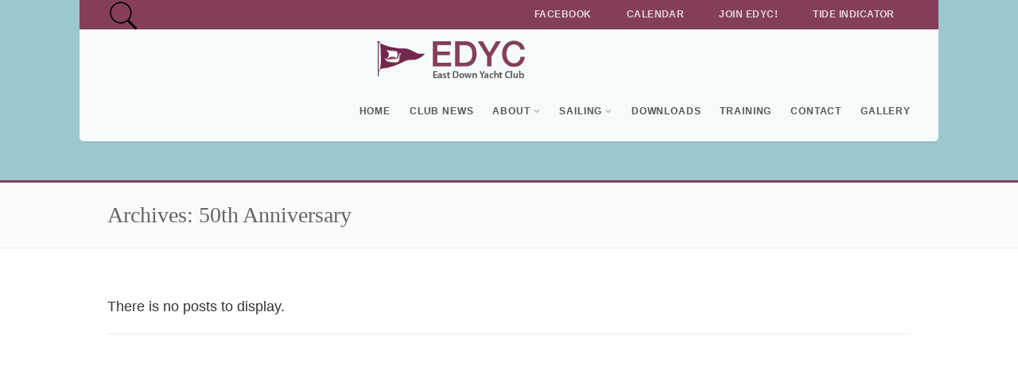

--- FILE ---
content_type: text/html; charset=UTF-8
request_url: https://edyc.co.uk/dvgallerytaxonomy/50th-anniversary/
body_size: 12433
content:
<!DOCTYPE html>
<!--// OPEN HTML //-->
<html lang="en-US" class="no-js">
    <head>
		<link rel="stylesheet" href="https://use.fontawesome.com/releases/v5.3.1/css/all.css" integrity="sha384-mzrmE5qonljUremFsqc01SB46JvROS7bZs3IO2EmfFsd15uHvIt+Y8vEf7N7fWAU" crossorigin="anonymous">


                <!--// SITE TITLE //-->
        <title>
            50th Anniversary Archives - East Down Yacht ClubEast Down Yacht Club        </title>
        <!--// SITE META //-->
        <meta charset="UTF-8" />
        <!-- Mobile Specific Metas
        ================================================== -->
            <meta name="viewport" content="width=device-width, user-scalable=no, initial-scale=1.0, minimum-scale=1.0, maximum-scale=1.0">
            <meta name="format-detection" content="telephone=no">        <!--// PINGBACK & FAVICON //-->
        <link rel="pingback" href="https://edyc.co.uk/xmlrpc.php" />
        <link rel="shortcut icon" href="http://edyc.co.uk/wp-content/uploads/2015/06/icon.png" />        <!-- CSS
        ================================================== -->
        <!--[if lte IE 9]><link rel="stylesheet" type="text/css" href="https://edyc.co.uk/wp-content/themes/edyc/css/ie.css" media="screen" /><![endif]-->
        <meta name='robots' content='index, follow, max-image-preview:large, max-snippet:-1, max-video-preview:-1' />

	<!-- This site is optimized with the Yoast SEO plugin v26.6 - https://yoast.com/wordpress/plugins/seo/ -->
	<link rel="canonical" href="https://edyc.co.uk/dvgallerytaxonomy/50th-anniversary/" />
	<meta property="og:locale" content="en_US" />
	<meta property="og:type" content="article" />
	<meta property="og:title" content="50th Anniversary Archives - East Down Yacht Club" />
	<meta property="og:url" content="https://edyc.co.uk/dvgallerytaxonomy/50th-anniversary/" />
	<meta property="og:site_name" content="East Down Yacht Club" />
	<script type="application/ld+json" class="yoast-schema-graph">{"@context":"https://schema.org","@graph":[{"@type":"CollectionPage","@id":"https://edyc.co.uk/dvgallerytaxonomy/50th-anniversary/","url":"https://edyc.co.uk/dvgallerytaxonomy/50th-anniversary/","name":"50th Anniversary Archives - East Down Yacht Club","isPartOf":{"@id":"https://edyc.co.uk/#website"},"breadcrumb":{"@id":"https://edyc.co.uk/dvgallerytaxonomy/50th-anniversary/#breadcrumb"},"inLanguage":"en-US"},{"@type":"BreadcrumbList","@id":"https://edyc.co.uk/dvgallerytaxonomy/50th-anniversary/#breadcrumb","itemListElement":[{"@type":"ListItem","position":1,"name":"Home","item":"https://edyc.co.uk/"},{"@type":"ListItem","position":2,"name":"50th Anniversary"}]},{"@type":"WebSite","@id":"https://edyc.co.uk/#website","url":"https://edyc.co.uk/","name":"East Down Yacht Club","description":"","potentialAction":[{"@type":"SearchAction","target":{"@type":"EntryPoint","urlTemplate":"https://edyc.co.uk/?s={search_term_string}"},"query-input":{"@type":"PropertyValueSpecification","valueRequired":true,"valueName":"search_term_string"}}],"inLanguage":"en-US"}]}</script>
	<!-- / Yoast SEO plugin. -->


<link rel="alternate" type="application/rss+xml" title="East Down Yacht Club &raquo; Feed" href="https://edyc.co.uk/feed/" />
<link rel="alternate" type="application/rss+xml" title="East Down Yacht Club &raquo; Comments Feed" href="https://edyc.co.uk/comments/feed/" />
<link rel="alternate" type="application/rss+xml" title="East Down Yacht Club &raquo; 50th Anniversary Categories Feed" href="https://edyc.co.uk/dvgallerytaxonomy/50th-anniversary/feed/" />
<style id='wp-img-auto-sizes-contain-inline-css' type='text/css'>
img:is([sizes=auto i],[sizes^="auto," i]){contain-intrinsic-size:3000px 1500px}
/*# sourceURL=wp-img-auto-sizes-contain-inline-css */
</style>
<style id='wp-emoji-styles-inline-css' type='text/css'>

	img.wp-smiley, img.emoji {
		display: inline !important;
		border: none !important;
		box-shadow: none !important;
		height: 1em !important;
		width: 1em !important;
		margin: 0 0.07em !important;
		vertical-align: -0.1em !important;
		background: none !important;
		padding: 0 !important;
	}
/*# sourceURL=wp-emoji-styles-inline-css */
</style>
<style id='wp-block-library-inline-css' type='text/css'>
:root{--wp-block-synced-color:#7a00df;--wp-block-synced-color--rgb:122,0,223;--wp-bound-block-color:var(--wp-block-synced-color);--wp-editor-canvas-background:#ddd;--wp-admin-theme-color:#007cba;--wp-admin-theme-color--rgb:0,124,186;--wp-admin-theme-color-darker-10:#006ba1;--wp-admin-theme-color-darker-10--rgb:0,107,160.5;--wp-admin-theme-color-darker-20:#005a87;--wp-admin-theme-color-darker-20--rgb:0,90,135;--wp-admin-border-width-focus:2px}@media (min-resolution:192dpi){:root{--wp-admin-border-width-focus:1.5px}}.wp-element-button{cursor:pointer}:root .has-very-light-gray-background-color{background-color:#eee}:root .has-very-dark-gray-background-color{background-color:#313131}:root .has-very-light-gray-color{color:#eee}:root .has-very-dark-gray-color{color:#313131}:root .has-vivid-green-cyan-to-vivid-cyan-blue-gradient-background{background:linear-gradient(135deg,#00d084,#0693e3)}:root .has-purple-crush-gradient-background{background:linear-gradient(135deg,#34e2e4,#4721fb 50%,#ab1dfe)}:root .has-hazy-dawn-gradient-background{background:linear-gradient(135deg,#faaca8,#dad0ec)}:root .has-subdued-olive-gradient-background{background:linear-gradient(135deg,#fafae1,#67a671)}:root .has-atomic-cream-gradient-background{background:linear-gradient(135deg,#fdd79a,#004a59)}:root .has-nightshade-gradient-background{background:linear-gradient(135deg,#330968,#31cdcf)}:root .has-midnight-gradient-background{background:linear-gradient(135deg,#020381,#2874fc)}:root{--wp--preset--font-size--normal:16px;--wp--preset--font-size--huge:42px}.has-regular-font-size{font-size:1em}.has-larger-font-size{font-size:2.625em}.has-normal-font-size{font-size:var(--wp--preset--font-size--normal)}.has-huge-font-size{font-size:var(--wp--preset--font-size--huge)}.has-text-align-center{text-align:center}.has-text-align-left{text-align:left}.has-text-align-right{text-align:right}.has-fit-text{white-space:nowrap!important}#end-resizable-editor-section{display:none}.aligncenter{clear:both}.items-justified-left{justify-content:flex-start}.items-justified-center{justify-content:center}.items-justified-right{justify-content:flex-end}.items-justified-space-between{justify-content:space-between}.screen-reader-text{border:0;clip-path:inset(50%);height:1px;margin:-1px;overflow:hidden;padding:0;position:absolute;width:1px;word-wrap:normal!important}.screen-reader-text:focus{background-color:#ddd;clip-path:none;color:#444;display:block;font-size:1em;height:auto;left:5px;line-height:normal;padding:15px 23px 14px;text-decoration:none;top:5px;width:auto;z-index:100000}html :where(.has-border-color){border-style:solid}html :where([style*=border-top-color]){border-top-style:solid}html :where([style*=border-right-color]){border-right-style:solid}html :where([style*=border-bottom-color]){border-bottom-style:solid}html :where([style*=border-left-color]){border-left-style:solid}html :where([style*=border-width]){border-style:solid}html :where([style*=border-top-width]){border-top-style:solid}html :where([style*=border-right-width]){border-right-style:solid}html :where([style*=border-bottom-width]){border-bottom-style:solid}html :where([style*=border-left-width]){border-left-style:solid}html :where(img[class*=wp-image-]){height:auto;max-width:100%}:where(figure){margin:0 0 1em}html :where(.is-position-sticky){--wp-admin--admin-bar--position-offset:var(--wp-admin--admin-bar--height,0px)}@media screen and (max-width:600px){html :where(.is-position-sticky){--wp-admin--admin-bar--position-offset:0px}}

/*# sourceURL=wp-block-library-inline-css */
</style><style id='global-styles-inline-css' type='text/css'>
:root{--wp--preset--aspect-ratio--square: 1;--wp--preset--aspect-ratio--4-3: 4/3;--wp--preset--aspect-ratio--3-4: 3/4;--wp--preset--aspect-ratio--3-2: 3/2;--wp--preset--aspect-ratio--2-3: 2/3;--wp--preset--aspect-ratio--16-9: 16/9;--wp--preset--aspect-ratio--9-16: 9/16;--wp--preset--color--black: #000000;--wp--preset--color--cyan-bluish-gray: #abb8c3;--wp--preset--color--white: #ffffff;--wp--preset--color--pale-pink: #f78da7;--wp--preset--color--vivid-red: #cf2e2e;--wp--preset--color--luminous-vivid-orange: #ff6900;--wp--preset--color--luminous-vivid-amber: #fcb900;--wp--preset--color--light-green-cyan: #7bdcb5;--wp--preset--color--vivid-green-cyan: #00d084;--wp--preset--color--pale-cyan-blue: #8ed1fc;--wp--preset--color--vivid-cyan-blue: #0693e3;--wp--preset--color--vivid-purple: #9b51e0;--wp--preset--gradient--vivid-cyan-blue-to-vivid-purple: linear-gradient(135deg,rgb(6,147,227) 0%,rgb(155,81,224) 100%);--wp--preset--gradient--light-green-cyan-to-vivid-green-cyan: linear-gradient(135deg,rgb(122,220,180) 0%,rgb(0,208,130) 100%);--wp--preset--gradient--luminous-vivid-amber-to-luminous-vivid-orange: linear-gradient(135deg,rgb(252,185,0) 0%,rgb(255,105,0) 100%);--wp--preset--gradient--luminous-vivid-orange-to-vivid-red: linear-gradient(135deg,rgb(255,105,0) 0%,rgb(207,46,46) 100%);--wp--preset--gradient--very-light-gray-to-cyan-bluish-gray: linear-gradient(135deg,rgb(238,238,238) 0%,rgb(169,184,195) 100%);--wp--preset--gradient--cool-to-warm-spectrum: linear-gradient(135deg,rgb(74,234,220) 0%,rgb(151,120,209) 20%,rgb(207,42,186) 40%,rgb(238,44,130) 60%,rgb(251,105,98) 80%,rgb(254,248,76) 100%);--wp--preset--gradient--blush-light-purple: linear-gradient(135deg,rgb(255,206,236) 0%,rgb(152,150,240) 100%);--wp--preset--gradient--blush-bordeaux: linear-gradient(135deg,rgb(254,205,165) 0%,rgb(254,45,45) 50%,rgb(107,0,62) 100%);--wp--preset--gradient--luminous-dusk: linear-gradient(135deg,rgb(255,203,112) 0%,rgb(199,81,192) 50%,rgb(65,88,208) 100%);--wp--preset--gradient--pale-ocean: linear-gradient(135deg,rgb(255,245,203) 0%,rgb(182,227,212) 50%,rgb(51,167,181) 100%);--wp--preset--gradient--electric-grass: linear-gradient(135deg,rgb(202,248,128) 0%,rgb(113,206,126) 100%);--wp--preset--gradient--midnight: linear-gradient(135deg,rgb(2,3,129) 0%,rgb(40,116,252) 100%);--wp--preset--font-size--small: 13px;--wp--preset--font-size--medium: 20px;--wp--preset--font-size--large: 36px;--wp--preset--font-size--x-large: 42px;--wp--preset--spacing--20: 0.44rem;--wp--preset--spacing--30: 0.67rem;--wp--preset--spacing--40: 1rem;--wp--preset--spacing--50: 1.5rem;--wp--preset--spacing--60: 2.25rem;--wp--preset--spacing--70: 3.38rem;--wp--preset--spacing--80: 5.06rem;--wp--preset--shadow--natural: 6px 6px 9px rgba(0, 0, 0, 0.2);--wp--preset--shadow--deep: 12px 12px 50px rgba(0, 0, 0, 0.4);--wp--preset--shadow--sharp: 6px 6px 0px rgba(0, 0, 0, 0.2);--wp--preset--shadow--outlined: 6px 6px 0px -3px rgb(255, 255, 255), 6px 6px rgb(0, 0, 0);--wp--preset--shadow--crisp: 6px 6px 0px rgb(0, 0, 0);}:where(.is-layout-flex){gap: 0.5em;}:where(.is-layout-grid){gap: 0.5em;}body .is-layout-flex{display: flex;}.is-layout-flex{flex-wrap: wrap;align-items: center;}.is-layout-flex > :is(*, div){margin: 0;}body .is-layout-grid{display: grid;}.is-layout-grid > :is(*, div){margin: 0;}:where(.wp-block-columns.is-layout-flex){gap: 2em;}:where(.wp-block-columns.is-layout-grid){gap: 2em;}:where(.wp-block-post-template.is-layout-flex){gap: 1.25em;}:where(.wp-block-post-template.is-layout-grid){gap: 1.25em;}.has-black-color{color: var(--wp--preset--color--black) !important;}.has-cyan-bluish-gray-color{color: var(--wp--preset--color--cyan-bluish-gray) !important;}.has-white-color{color: var(--wp--preset--color--white) !important;}.has-pale-pink-color{color: var(--wp--preset--color--pale-pink) !important;}.has-vivid-red-color{color: var(--wp--preset--color--vivid-red) !important;}.has-luminous-vivid-orange-color{color: var(--wp--preset--color--luminous-vivid-orange) !important;}.has-luminous-vivid-amber-color{color: var(--wp--preset--color--luminous-vivid-amber) !important;}.has-light-green-cyan-color{color: var(--wp--preset--color--light-green-cyan) !important;}.has-vivid-green-cyan-color{color: var(--wp--preset--color--vivid-green-cyan) !important;}.has-pale-cyan-blue-color{color: var(--wp--preset--color--pale-cyan-blue) !important;}.has-vivid-cyan-blue-color{color: var(--wp--preset--color--vivid-cyan-blue) !important;}.has-vivid-purple-color{color: var(--wp--preset--color--vivid-purple) !important;}.has-black-background-color{background-color: var(--wp--preset--color--black) !important;}.has-cyan-bluish-gray-background-color{background-color: var(--wp--preset--color--cyan-bluish-gray) !important;}.has-white-background-color{background-color: var(--wp--preset--color--white) !important;}.has-pale-pink-background-color{background-color: var(--wp--preset--color--pale-pink) !important;}.has-vivid-red-background-color{background-color: var(--wp--preset--color--vivid-red) !important;}.has-luminous-vivid-orange-background-color{background-color: var(--wp--preset--color--luminous-vivid-orange) !important;}.has-luminous-vivid-amber-background-color{background-color: var(--wp--preset--color--luminous-vivid-amber) !important;}.has-light-green-cyan-background-color{background-color: var(--wp--preset--color--light-green-cyan) !important;}.has-vivid-green-cyan-background-color{background-color: var(--wp--preset--color--vivid-green-cyan) !important;}.has-pale-cyan-blue-background-color{background-color: var(--wp--preset--color--pale-cyan-blue) !important;}.has-vivid-cyan-blue-background-color{background-color: var(--wp--preset--color--vivid-cyan-blue) !important;}.has-vivid-purple-background-color{background-color: var(--wp--preset--color--vivid-purple) !important;}.has-black-border-color{border-color: var(--wp--preset--color--black) !important;}.has-cyan-bluish-gray-border-color{border-color: var(--wp--preset--color--cyan-bluish-gray) !important;}.has-white-border-color{border-color: var(--wp--preset--color--white) !important;}.has-pale-pink-border-color{border-color: var(--wp--preset--color--pale-pink) !important;}.has-vivid-red-border-color{border-color: var(--wp--preset--color--vivid-red) !important;}.has-luminous-vivid-orange-border-color{border-color: var(--wp--preset--color--luminous-vivid-orange) !important;}.has-luminous-vivid-amber-border-color{border-color: var(--wp--preset--color--luminous-vivid-amber) !important;}.has-light-green-cyan-border-color{border-color: var(--wp--preset--color--light-green-cyan) !important;}.has-vivid-green-cyan-border-color{border-color: var(--wp--preset--color--vivid-green-cyan) !important;}.has-pale-cyan-blue-border-color{border-color: var(--wp--preset--color--pale-cyan-blue) !important;}.has-vivid-cyan-blue-border-color{border-color: var(--wp--preset--color--vivid-cyan-blue) !important;}.has-vivid-purple-border-color{border-color: var(--wp--preset--color--vivid-purple) !important;}.has-vivid-cyan-blue-to-vivid-purple-gradient-background{background: var(--wp--preset--gradient--vivid-cyan-blue-to-vivid-purple) !important;}.has-light-green-cyan-to-vivid-green-cyan-gradient-background{background: var(--wp--preset--gradient--light-green-cyan-to-vivid-green-cyan) !important;}.has-luminous-vivid-amber-to-luminous-vivid-orange-gradient-background{background: var(--wp--preset--gradient--luminous-vivid-amber-to-luminous-vivid-orange) !important;}.has-luminous-vivid-orange-to-vivid-red-gradient-background{background: var(--wp--preset--gradient--luminous-vivid-orange-to-vivid-red) !important;}.has-very-light-gray-to-cyan-bluish-gray-gradient-background{background: var(--wp--preset--gradient--very-light-gray-to-cyan-bluish-gray) !important;}.has-cool-to-warm-spectrum-gradient-background{background: var(--wp--preset--gradient--cool-to-warm-spectrum) !important;}.has-blush-light-purple-gradient-background{background: var(--wp--preset--gradient--blush-light-purple) !important;}.has-blush-bordeaux-gradient-background{background: var(--wp--preset--gradient--blush-bordeaux) !important;}.has-luminous-dusk-gradient-background{background: var(--wp--preset--gradient--luminous-dusk) !important;}.has-pale-ocean-gradient-background{background: var(--wp--preset--gradient--pale-ocean) !important;}.has-electric-grass-gradient-background{background: var(--wp--preset--gradient--electric-grass) !important;}.has-midnight-gradient-background{background: var(--wp--preset--gradient--midnight) !important;}.has-small-font-size{font-size: var(--wp--preset--font-size--small) !important;}.has-medium-font-size{font-size: var(--wp--preset--font-size--medium) !important;}.has-large-font-size{font-size: var(--wp--preset--font-size--large) !important;}.has-x-large-font-size{font-size: var(--wp--preset--font-size--x-large) !important;}
/*# sourceURL=global-styles-inline-css */
</style>

<style id='classic-theme-styles-inline-css' type='text/css'>
/*! This file is auto-generated */
.wp-block-button__link{color:#fff;background-color:#32373c;border-radius:9999px;box-shadow:none;text-decoration:none;padding:calc(.667em + 2px) calc(1.333em + 2px);font-size:1.125em}.wp-block-file__button{background:#32373c;color:#fff;text-decoration:none}
/*# sourceURL=/wp-includes/css/classic-themes.min.css */
</style>
<link rel='stylesheet' id='dv_styles-css' href='https://edyc.co.uk/wp-content/plugins/dvgallery/css/style.css?ver=1.0' type='text/css' media='all' />
<link rel='stylesheet' id='dv_lightgallery_style-css' href='https://edyc.co.uk/wp-content/plugins/dvgallery/css/lightgallery.css?ver=1.0' type='text/css' media='all' />
<link rel='stylesheet' id='dv_owl_style-css' href='https://edyc.co.uk/wp-content/plugins/dvgallery/css/owl.css?ver=1.0' type='text/css' media='all' />
<link rel='stylesheet' id='sanpop-public-style-css' href='https://edyc.co.uk/wp-content/plugins/search-and-navigation-popup/assets/css/sanpop-public-style.css?ver=1.1.1' type='text/css' media='all' />
<link rel='stylesheet' id='hamburger.css-css' href='https://edyc.co.uk/wp-content/plugins/wp-responsive-menu/assets/css/wpr-hamburger.css?ver=3.2.1' type='text/css' media='all' />
<link rel='stylesheet' id='wprmenu.css-css' href='https://edyc.co.uk/wp-content/plugins/wp-responsive-menu/assets/css/wprmenu.css?ver=3.2.1' type='text/css' media='all' />
<style id='wprmenu.css-inline-css' type='text/css'>
@media only screen and ( max-width: 768px ) {html body div.wprm-wrapper {overflow: scroll;}#wprmenu_bar {background-image: url();background-size: cover ;background-repeat: repeat;}#wprmenu_bar {background-color: #ffffff;}html body div#mg-wprm-wrap .wpr_submit .icon.icon-search {color: #ffffff;}#wprmenu_bar .menu_title,#wprmenu_bar .wprmenu_icon_menu,#wprmenu_bar .menu_title a {color: #ffffff;}#wprmenu_bar .menu_title a {font-size: 20px;font-weight: normal;}#mg-wprm-wrap li.menu-item a {font-size: 15px;text-transform: uppercase;font-weight: normal;}#mg-wprm-wrap li.menu-item-has-children ul.sub-menu a {font-size: 15px;text-transform: uppercase;font-weight: normal;}#mg-wprm-wrap li.current-menu-item > a {background: #843e5b;}#mg-wprm-wrap li.current-menu-item > a,#mg-wprm-wrap li.current-menu-item span.wprmenu_icon{color: #ffffff !important;}#mg-wprm-wrap {background-color: #2e2e2e;}.cbp-spmenu-push-toright,.cbp-spmenu-push-toright .mm-slideout {left: 80% ;}.cbp-spmenu-push-toleft {left: -80% ;}#mg-wprm-wrap.cbp-spmenu-right,#mg-wprm-wrap.cbp-spmenu-left,#mg-wprm-wrap.cbp-spmenu-right.custom,#mg-wprm-wrap.cbp-spmenu-left.custom,.cbp-spmenu-vertical {width: 80%;max-width: 400px;}#mg-wprm-wrap ul#wprmenu_menu_ul li.menu-item a,div#mg-wprm-wrap ul li span.wprmenu_icon {color: #ffffff;}#mg-wprm-wrap ul#wprmenu_menu_ul li.menu-item:valid ~ a{color: #ffffff;}#mg-wprm-wrap ul#wprmenu_menu_ul li.menu-item a:hover {background: #843e5b;color: #606060 !important;}div#mg-wprm-wrap ul>li:hover>span.wprmenu_icon {color: #606060 !important;}.wprmenu_bar .hamburger-inner,.wprmenu_bar .hamburger-inner::before,.wprmenu_bar .hamburger-inner::after {background: #843e5b;}.wprmenu_bar .hamburger:hover .hamburger-inner,.wprmenu_bar .hamburger:hover .hamburger-inner::before,.wprmenu_bar .hamburger:hover .hamburger-inner::after {background: #ffffff;}#wprmenu_menu.left {width:80%;left: -80%;right: auto;}#wprmenu_menu.right {width:80%;right: -80%;left: auto;}.wprmenu_bar .hamburger {float: right;}.wprmenu_bar #custom_menu_icon.hamburger {top: px;right: 0px;float: right;background-color: #cccccc;}html body div#wprmenu_bar {height : 42px;}#mg-wprm-wrap.cbp-spmenu-left,#mg-wprm-wrap.cbp-spmenu-right,#mg-widgetmenu-wrap.cbp-spmenu-widget-left,#mg-widgetmenu-wrap.cbp-spmenu-widget-right {top: 42px !important;}site-header{ display: none !important; }.wpr_custom_menu #custom_menu_icon {display: block;}html { padding-top: 42px !important; }#wprmenu_bar,#mg-wprm-wrap { display: block; }div#wpadminbar { position: fixed; }}
/*# sourceURL=wprmenu.css-inline-css */
</style>
<link rel='stylesheet' id='wpr_icons-css' href='https://edyc.co.uk/wp-content/plugins/wp-responsive-menu/inc/assets/icons/wpr-icons.css?ver=3.2.1' type='text/css' media='all' />
<link rel='stylesheet' id='imic_bootstrap-css' href='https://edyc.co.uk/wp-content/themes/edyc/css/bootstrap.css' type='text/css' media='all' />
<link rel='stylesheet' id='imic_bootstrap_theme-css' href='https://edyc.co.uk/wp-content/themes/edyc/css/bootstrap-theme.css' type='text/css' media='all' />
<link rel='stylesheet' id='imic_main-css' href='https://edyc.co.uk/wp-content/themes/edyc-child/style.css' type='text/css' media='all' />
<link rel='stylesheet' id='imic_prettyPhoto-css' href='https://edyc.co.uk/wp-content/themes/edyc/vendor/prettyphoto/css/prettyPhoto.css' type='text/css' media='all' />
<link rel='stylesheet' id='imic_magnific_popup-css' href='https://edyc.co.uk/wp-content/themes/edyc/vendor/magnific-popup/magnific-popup.css' type='text/css' media='all' />
<link rel='stylesheet' id='imic_colors-css' href='https://edyc.co.uk/wp-content/themes/edyc/colors/color1.css' type='text/css' media='all' />
<script type="text/javascript" src="https://edyc.co.uk/wp-includes/js/jquery/jquery.min.js?ver=3.7.1" id="jquery-core-js"></script>
<script type="text/javascript" src="https://edyc.co.uk/wp-includes/js/jquery/jquery-migrate.min.js?ver=3.4.1" id="jquery-migrate-js"></script>
<script type="text/javascript" id="ajax-login-script-js-extra">
/* <![CDATA[ */
var ajax_login_object = {"ajaxurl":"https://edyc.co.uk/wp-admin/admin-ajax.php","loadingmessage":"Sending user info, please wait..."};
//# sourceURL=ajax-login-script-js-extra
/* ]]> */
</script>
<script type="text/javascript" src="https://edyc.co.uk/wp-content/themes/edyc/js/ajax-login-script.js?ver=fef1ea08a3932d3efad4b1161b9c2cfd" id="ajax-login-script-js"></script>
<script type="text/javascript" src="https://edyc.co.uk/wp-content/plugins/wp-responsive-menu/assets/js/modernizr.custom.js?ver=3.2.1" id="modernizr-js"></script>
<script type="text/javascript" src="https://edyc.co.uk/wp-content/plugins/wp-responsive-menu/assets/js/touchSwipe.js?ver=3.2.1" id="touchSwipe-js"></script>
<script type="text/javascript" id="wprmenu.js-js-extra">
/* <![CDATA[ */
var wprmenu = {"zooming":"","from_width":"768","push_width":"400","menu_width":"80","parent_click":"","swipe":"","enable_overlay":"","wprmenuDemoId":""};
//# sourceURL=wprmenu.js-js-extra
/* ]]> */
</script>
<script type="text/javascript" src="https://edyc.co.uk/wp-content/plugins/wp-responsive-menu/assets/js/wprmenu.js?ver=3.2.1" id="wprmenu.js-js"></script>
<script type="text/javascript" src="https://edyc.co.uk/wp-content/themes/edyc/vendor/fullcalendar/lib/moment.min.js?ver=fef1ea08a3932d3efad4b1161b9c2cfd" id="imic_calender_updated-js"></script>
<script type="text/javascript" src="https://edyc.co.uk/wp-content/themes/edyc/js/modernizr.js?ver=fef1ea08a3932d3efad4b1161b9c2cfd" id="imic_jquery_modernizr-js"></script>
<link rel="https://api.w.org/" href="https://edyc.co.uk/wp-json/" /><link rel="EditURI" type="application/rsd+xml" title="RSD" href="https://edyc.co.uk/xmlrpc.php?rsd" />

<style type="text/css">
.dv-galleryimage.vertical {height: 200px !important;}   
.dvfilters li {font-size: 18px;padding: 5px 15px;}    
.dvfilters-clear {height: 20px;}    
.latest-dvgalleries hr {margin-right: -25px;margin-left: -25px;margin-top: 25px;margin-bottom: 20px;}    
.latest-dvgalleries > figcaption > div {padding: 25px; !important;}    
.latest-dvgalleries > figcaption > div > p {margin-bottom: 20px !important;}   
.dv-gallerycontent-inner > .dvh4{margin-bottom: 20px !important;}
.dv-gallerycontent-inner > p {margin-bottom: 35px !important;}    
.dv-gallerycontent-inner {padding: 40px; !important;}    
.dv-gallerycontainer {margin-bottom: 40px; !important;}
.dv-gallerycontent {width: 60%;}
.dv-galleryimage {width: 40%;}
  
.owl-theme .owl-controls .owl-nav .owl-prev {background-image: url('http://edyc.co.uk/wp-content/plugins/dvgallery/css/icons/c-left.png');background-position: center center;background-repeat: no-repeat;}
.owl-theme .owl-controls .owl-nav .owl-next {background-image: url('http://edyc.co.uk/wp-content/plugins/dvgallery/css/icons/c-right.png');background-position: center center;background-repeat: no-repeat;}    
.dv-galleryimage a,.dvsquare > a{background-position:center center;background-repeat:no-repeat;background-image:url('http://edyc.co.uk/wp-content/plugins/dvgallery/css/icons/zoom.png');}
.dv-galleryimage a.videogal,.dvsquare > a.videogal {background-image:url('http://edyc.co.uk/wp-content/plugins/dvgallery/css/icons/video.png');}
.dv-galleryimage a.linkgal,.dvsquare > a.linkgal {background-image:url('http://edyc.co.uk/wp-content/plugins/dvgallery/css/icons/link.png');}      
.dv-gallerycontent-inner > .dvh4{font-size: 24px;}
.latest-dvgalleries  > figcaption > div > .dvh5 {font-size: 18px;}
.dv-gallery-title {font-size: 16px;}
.latest-dvgalleries > figcaption > div > p,.dv-gallerycontent-inner > p {font-size: 14px;}
    
.dv-galleryimage,#lightGallery-slider .lightGallery-slide {background:url('http://edyc.co.uk/wp-content/plugins/dvgallery/css/icons/loader.gif') no-repeat scroll center center transparent;}
.dvsquare > a {background-color: #843e5b;}    
.dvfilters li {background-color: #f5f1f0;}   
.dvfilters li:hover {background: #843e5b;color: #fff;}
.dvfilters li.gridactive {background: #843e5b;color: #fff;}    
.latest-dvgalleries > figcaption > div > p,.dv-gallerycontent-inner > p {color: #6C7476}
.latest-dvgalleries  > figcaption > div > .dvh5,.dv-gallerycontent-inner > .dvh4 {color: #313536 !important}    
.dv-gallerycontainer {background-color: #f5f1f0;}
.dv-galleryimage a{background-color: #843e5b;}
.dv-gallerycontent-inner > .dvh4 > a,.latest-dvgalleries  > figcaption > div > .dvh5 > a{color:#313536 !important;}
.dv-gallerycontent-inner > .dvh4 > a:hover,.latest-dvgalleries  > figcaption > div > .dvh5 > a:hover{color:#843e5b !important;}
.dv-readmore-button {color: #313536  !important;}
.dv-readmore-button:hover {color: #fff !important;background-color: #843e5b;}
.dv-previous a,.dv-next a {color: #fff !important;background-color: #843e5b;}
.dv-next a:hover,.dv-previous a:hover {color: #fff !important;background-color: #313536;}
.latest-dvgalleries > a > img {border-bottom: 3px solid #d9d5d4 !important;}
.latest-dvgalleries > a > img:hover {border-bottom: 3px solid #843e5b !important;}    
/* ================= LIGHTGALLERY  ================== */
#lightGallery-outer {background-color: #f5f1f0;box-shadow: inset 0 50px 0 0 #843e5b;}
#lightGallery-action a {background-color: #843e5b;color:#fff;}
#lightGallery-action a.disabled {background-color: #843e5b;}
#lightGallery-action a:hover, #lightGallery-action a:focus {background-color: #843e5b;}
#lightGallery_counter {color: #fff;}
#lightGallery-Gallery .thumb_cont {background-color: #f5f1f0;}
#lightGallery-Gallery .thumb_cont .thumb_info {background-color: #843e5b;}
#lightGallery-Gallery .thumb_cont .thumb_info .count {color: #fff;}
#lightGallery-Gallery .thumb_cont .thumb_info .close {color: #843e5b;background-color: #f5f1f0;}
#lightGallery-Gallery .thumb_cont .thumb_info .close:hover {background-color: #f5f1f0;}
#lightGallery-Gallery .thumb_cont .thumb.active, #lightGallery-Gallery .thumb_cont .thumb:hover {border-color: #fff;}
#lightGallery-close {color: #fff;background-color: #843e5b;}
#lightGallery-close:hover {background-color: #313536;}
.external #lightGallery-Gallery,.external #lightGallery-slider.on .lightGallery-slide,.external #lightGallery-slider .lightGallery-slide {background-color: #f5f1f0;}
.dv-gallery-title {background: #843e5b;color: #fff;}
/* ================= OWL CAROUSEL  ================== */
.owl-theme .owl-controls .owl-nav {color: #fff;background-color: #f5f1f0;}
.latest-dvgalleries > figcaption {background-color: #f5f1f0;}
.latest-dvgalleries > figcaption > div > hr {background-color: #fff !important;}
.latest-dvgalleries .dvh5 a {color: #313536;}
.latest-dvgalleries .dvh5 a:hover {color: #843e5b;}
@media only screen and (max-width: 768px) {.dv-galleryimage,.dv-galleryimage.vertical {height: 200px !important;}}    
</style>
<script type="text/javascript">
(function(url){
	if(/(?:Chrome\/26\.0\.1410\.63 Safari\/537\.31|WordfenceTestMonBot)/.test(navigator.userAgent)){ return; }
	var addEvent = function(evt, handler) {
		if (window.addEventListener) {
			document.addEventListener(evt, handler, false);
		} else if (window.attachEvent) {
			document.attachEvent('on' + evt, handler);
		}
	};
	var removeEvent = function(evt, handler) {
		if (window.removeEventListener) {
			document.removeEventListener(evt, handler, false);
		} else if (window.detachEvent) {
			document.detachEvent('on' + evt, handler);
		}
	};
	var evts = 'contextmenu dblclick drag dragend dragenter dragleave dragover dragstart drop keydown keypress keyup mousedown mousemove mouseout mouseover mouseup mousewheel scroll'.split(' ');
	var logHuman = function() {
		if (window.wfLogHumanRan) { return; }
		window.wfLogHumanRan = true;
		var wfscr = document.createElement('script');
		wfscr.type = 'text/javascript';
		wfscr.async = true;
		wfscr.src = url + '&r=' + Math.random();
		(document.getElementsByTagName('head')[0]||document.getElementsByTagName('body')[0]).appendChild(wfscr);
		for (var i = 0; i < evts.length; i++) {
			removeEvent(evts[i], logHuman);
		}
	};
	for (var i = 0; i < evts.length; i++) {
		addEvent(evts[i], logHuman);
	}
})('//edyc.co.uk/?wordfence_lh=1&hid=09A31B3C038CB52ABC15BEC521C6CC79');
</script><script>                                            </script><style type="text/css">

/*========== User Custom CSS Styles ==========*/
#header{
margin: 0 auto;
}
.site-header {
    background-color: white;
    background-color: rgba(255,255,255,.9);
}
.lower-header {
    background-color: inherit;
}
</style>
<style type="text/css">.recentcomments a{display:inline !important;padding:0 !important;margin:0 !important;}</style>    </head>
    <!--// CLOSE HEAD //-->
    <body class="archive tax-dvgallerytaxonomy term-50th-anniversary term-74 wp-theme-edyc wp-child-theme-edyc-child">
<script>
  (function(i,s,o,g,r,a,m){i['GoogleAnalyticsObject']=r;i[r]=i[r]||function(){
  (i[r].q=i[r].q||[]).push(arguments)},i[r].l=1*new Date();a=s.createElement(o),
  m=s.getElementsByTagName(o)[0];a.async=1;a.src=g;m.parentNode.insertBefore(a,m)
  })(window,document,'script','//www.google-analytics.com/analytics.js','ga');

  ga('create', 'UA-38296137-33', 'auto');
  ga('send', 'pageview');

</script>
        <!--[if lt IE 7]>
	<p class="chromeframe">You are using an outdated browser. <a href="http://browsehappy.com/">Upgrade your browser today</a> or <a href="http://www.google.com/chromeframe/?redirect=true">install Google Chrome Frame</a> to better experience this site.</p>
<![endif]-->
<div class="body">
	<!-- Start Site Header -->
	<header class="site-header">
    	<div class="top-header hidden-xs">
        	<div class="container">
            <div class="row">
            <div class="col-md-4">
								<a class="sanpop-link" href="javascript:void(0);" data-sanpop-1='{"content":{"effect": "fadein", "fullscreen": true, "speedIn": 300, "speedOut": 300, "delay": 300},"loader":{"active": true}}'><img src="https://edyc.co.uk/wp-content/plugins/search-and-navigation-popup//assets/images/search.png" alt="search" /></a>				<div id="sanpop-modal-1" class="sanpop-modal">	      <a href="javascript:void(0);" onclick="Custombox.modal.close();" class="sanpop-close"></a>	     			<div class="sanpop-search-box">				<form role="search" method="get" id="searchform" class="searchform" action="https://edyc.co.uk/">												<input placeholder="Type search term and press enter" type="search" value="" name="s" id="s" />					<button type="submit" class="search-btn">Search</button>							</form><!-- end #searchform -->  			</div>			</div>		<script>				jQuery(function() {				 jQuery(document).on('click', '[data-sanpop-1]', function() {					var options = jQuery(this).data('sanpop-1');					if (!options.content.target) {					  options.content.target = '#sanpop-modal-1';					}					new Custombox.modal(options).open();				  });				 }); 	  </script>						            <div class="top-custom-text"></div></div><div class="col-md-8"><ul id="menu-top-menu" class="top-menu"><li id="menu-item-1310" class="menu-item menu-item-type-custom menu-item-object-custom menu-item-1310"><a href="https://www.facebook.com/pages/East-Down-Yacht-Club/291706127545969?fref=ts">Facebook</a></li>
<li id="menu-item-1094" class="menu-item menu-item-type-post_type menu-item-object-page menu-item-1094"><a href="https://edyc.co.uk/events/">Calendar</a></li>
<li id="menu-item-955" class="menu-item menu-item-type-post_type menu-item-object-page menu-item-955"><a href="https://edyc.co.uk/join-edyc/">Join EDYC!</a></li>
<li id="menu-item-1275" class="menu-item menu-item-type-custom menu-item-object-custom menu-item-1275"><a href="https://easytide.admiralty.co.uk/?PortID=0634">Tide Indicator</a></li>
</ul><ul class="social-links social-links-lighter"></ul></div>                </div>
           	</div>
       	</div>
    	<div class="lower-header">
        	<div class="container for-navi">
                    	<h1 class="logo">
                        	<a href="https://edyc.co.uk" title="https://edyc.co.uk"><img src="http://edyc.co.uk/wp-content/themes/edyc/images/logo.png" alt="Logo"></a>                        </h1>
                                        <!-- Main Navigation -->
                    	<nav class="main-navigation">
                    		<ul id="menu-main-menu" class="sf-menu"><li  class="menu-item-942 menu-item menu-item-type-post_type menu-item-object-page menu-item-home "><a href="https://edyc.co.uk/">Home<span class="nav-line"></span></a><li  class="menu-item-947 menu-item menu-item-type-post_type menu-item-object-page current_page_parent "><a href="https://edyc.co.uk/news/">Club News<span class="nav-line"></span></a><li  class="menu-item-943 menu-item menu-item-type-post_type menu-item-object-page menu-item-has-children "><a href="https://edyc.co.uk/about-edyc/">About<span class="nav-line"></span></a>
<ul class="sub-menu">
	<li  class="menu-item-944 menu-item menu-item-type-post_type menu-item-object-page "><a href="https://edyc.co.uk/about-edyc/club-facilities/">Club Facilities</a>	<li  class="menu-item-946 menu-item menu-item-type-post_type menu-item-object-page "><a href="https://edyc.co.uk/about-edyc/location/">Location</a></ul>
<li  class="menu-item-982 menu-item menu-item-type-post_type menu-item-object-page menu-item-has-children "><a href="https://edyc.co.uk/sailing/">Sailing<span class="nav-line"></span></a>
<ul class="sub-menu">
	<li  class="menu-item-1000 menu-item menu-item-type-post_type menu-item-object-page "><a href="https://edyc.co.uk/sailing/introduction/">Introduction</a>	<li  class="menu-item-999 menu-item menu-item-type-post_type menu-item-object-page "><a href="https://edyc.co.uk/sailing/racing-results/">Racing Results</a>	<li  class="menu-item-998 menu-item menu-item-type-post_type menu-item-object-page "><a href="https://edyc.co.uk/sailing/programme/">Calendar</a>	<li  class="menu-item-1327 menu-item menu-item-type-post_type menu-item-object-page "><a href="https://edyc.co.uk/sailing/slrc/">SLRC</a>	<li  class="menu-item-997 menu-item menu-item-type-post_type menu-item-object-page "><a href="https://edyc.co.uk/sailing/sls/">Club Racing Sailing Instructions</a>	<li  class="menu-item-996 menu-item menu-item-type-post_type menu-item-object-page "><a href="https://edyc.co.uk/sailing/strangford-lough/">Strangford Lough</a>	<li  class="menu-item-1301 menu-item menu-item-type-post_type menu-item-object-page "><a href="https://edyc.co.uk/sailing/club-racing-marks-chart/">Club Racing Marks Chart</a>	<li  class="menu-item-2266 menu-item menu-item-type-post_type menu-item-object-page "><a href="https://edyc.co.uk/sailing/events-2/">Events Information</a></ul>
<li  class="menu-item-7904 menu-item menu-item-type-post_type menu-item-object-page "><a href="https://edyc.co.uk/members/">Downloads<span class="nav-line"></span></a><li  class="menu-item-1031 menu-item menu-item-type-post_type menu-item-object-page "><a href="https://edyc.co.uk/training/">Training<span class="nav-line"></span></a><li  class="menu-item-954 menu-item menu-item-type-post_type menu-item-object-page "><a href="https://edyc.co.uk/contact/">Contact<span class="nav-line"></span></a><li  class="menu-item-983 menu-item menu-item-type-post_type menu-item-object-page "><a href="https://edyc.co.uk/photo-gallery/">Gallery<span class="nav-line"></span></a></ul>                    	</nav>
                        <a href="#" class="visible-sm visible-xs" id="menu-toggle"><i class="fa fa-bars"></i></a>
                                </div>
        </div>
	</header>
	<!-- End Site Header -->

<div class="page-header" style="padding-top:140px; background-image:url()">
    	<div class="container">
        	<div class="row">
            	
           	</div>
        </div>
    </div>
<div class="secondary-bar">
	<div class="container">
	<div class="row">
	<div class="col-md-12"><span class="big">Archives: 50th Anniversary</span></div>
	</div>
	</div>
	</div>    <!-- Start Body Content -->
  	<div class="main" role="main">
    	<div id="content" class="content full">
    		<div class="container">
            	<div class="row">
                	<div class="col-md-12">
                        <ul class="posts-listing">
                                                    <li class="post-list-item format-standard">
                                <div class="row">
                                    <div class="col-md-12">
                                    <h3 class="post-title">There is no posts to display.</h3>
                                    </div>
                                </div>
                            </li>
                                                    </ul>
                        <!-- Pagination -->
                                           	</div>
                    <!-- Start Sidebar -->
                                </div>
	</div>
       	</div>
   	</div>
<div class="container">
    <div class="row">
<script src="http://www.windfinder.com/widget/forecast/js/strangford_lough?unit_wave=m&amp;unit_rain=mm&amp;unit_temperature=c&amp;unit_wind=kts&amp;columns=2&amp;days=2&amp;show_day=1&amp;show_clouds=0" type="text/javascript"></script><noscript>&lt;a href='http://www.windfinder.com/forecast/strangford_lough?utm_source=forecast&amp;utm_medium=web&amp;utm_campaign=homepageweather&amp;utm_content=noscript-forecast'&gt;Wind forecast for Strangford Lough&lt;/a&gt; provided by &lt;a href='http://www.windfinder.com?utm_source=forecast&amp;utm_medium=web&amp;utm_campaign=homepageweather&amp;utm_content=noscript-logo'&gt;windfinder.com&lt;/a&gt;</noscript>
    </div>  
</div>

<!-- Start Footer -->
    <footer class="site-footer site-top-footer">
    <div class="container">
        <div class="row">
        	<div class="col-md-3 col-sm-3 widget footer-widget widget_text"><h4 class="widgettitle">About EDYC</h4>			<div class="textwidget"><p>East Down Yacht Club ( EDYC ) has extensive facilities for both cruising and racing. It is located on the western shores of Strangford Lough, Co Down, Northern Ireland.  </p>
<p><a href="/about-edyc/">Learn more about EDYC</a></p>
</div>
		</div><div class="col-md-3 col-sm-3 widget footer-widget widget_text"><h4 class="widgettitle">Join EDYC</h4>			<div class="textwidget"><p>East Down Yacht Club welcomes membership applications from both beginners and those who are more experienced who have an interest in sailing on Strangford Lough.</p>
<p><a href="/join-edyc/">Join Now</a></p>
</div>
		</div><div class="col-md-3 col-sm-3 widget footer-widget widget_text"><h4 class="widgettitle">Contact</h4>			<div class="textwidget"><p>Please write to -<br />
The Secretary<br />
East Down Yacht Club<br />
Moymore<br />
Killyleagh<br />
Downpatrick<br />
Co Down<br />
BT30 9QZ<br />
Northern Ireland</p>
<p>Tel - (028) 4482 8375</p>
</div>
		</div><div class="col-md-3 col-sm-3 widget footer-widget widget_text"><h4 class="widgettitle">Map</h4>			<div class="textwidget"><iframe style="border: 0;" src="https://www.google.com/maps/embed?pb=!1m18!1m12!1m3!1d2321.736568463949!2d-5.644857999999999!3d54.414628!2m3!1f0!2f0!3f0!3m2!1i1024!2i768!4f13.1!3m3!1m2!1s0x48616cf4eb93b1c3%3A0x88a3784888b4f2f9!2sEast+Down+Yacht+Club!5e0!3m2!1sen!2suk!4v1429731330575" frameborder="0"></iframe></div>
		</div>        </div>
    </div>
</footer>
    <footer class="site-footer site-bottom-footer">
    	<div class="container">
        	<div class="row">
                	<div class="col-md-4 col-sm-4">                <p>All Rights Reserved</p>
                </div><div class="col-md-8 col-sm-8"><ul id="menu-footer-menu" class="footer-nav"><li id="menu-item-1036" class="menu-item menu-item-type-custom menu-item-object-custom menu-item-1036"><a href="https://glazedigital.com">Web Design by Glaze Digital</a></li>
</ul></div>                </div>
            </div>
    </footer>
    <!-- End Footer -->
<a id="back-to-top"><i class="fa fa-angle-double-up"></i></a> </div>
<!-- End Boxed Body -->
<script type="speculationrules">
{"prefetch":[{"source":"document","where":{"and":[{"href_matches":"/*"},{"not":{"href_matches":["/wp-*.php","/wp-admin/*","/wp-content/uploads/*","/wp-content/*","/wp-content/plugins/*","/wp-content/themes/edyc-child/*","/wp-content/themes/edyc/*","/*\\?(.+)"]}},{"not":{"selector_matches":"a[rel~=\"nofollow\"]"}},{"not":{"selector_matches":".no-prefetch, .no-prefetch a"}}]},"eagerness":"conservative"}]}
</script>

			<div class="wprm-wrapper">
        
        <!-- Overlay Starts here -->
			         <!-- Overlay Ends here -->
			
			         <div id="wprmenu_bar" class="wprmenu_bar normalslide top">
  <div class="hamburger hamburger--slider">
    <span class="hamburger-box">
      <span class="hamburger-inner"></span>
    </span>
  </div>
  <div class="menu_title">
      MENU    <a href="https://edyc.co.uk"><img class="bar_logo" alt="logo" src="https://edyc.co.uk/wp-content/themes/edyc/images/logo.png"/></a>  </div>
</div>			 
			<div class="cbp-spmenu cbp-spmenu-vertical cbp-spmenu-top default " id="mg-wprm-wrap">
				
				
				<ul id="wprmenu_menu_ul">
  
  <li id="menu-item-942" class="menu-item menu-item-type-post_type menu-item-object-page menu-item-home menu-item-942"><a href="https://edyc.co.uk/">Home</a></li>
<li id="menu-item-947" class="menu-item menu-item-type-post_type menu-item-object-page current_page_parent menu-item-947"><a href="https://edyc.co.uk/news/">Club News</a></li>
<li id="menu-item-943" class="menu-item menu-item-type-post_type menu-item-object-page menu-item-has-children menu-item-943"><a href="https://edyc.co.uk/about-edyc/">About</a>
<ul class="sub-menu">
	<li id="menu-item-944" class="menu-item menu-item-type-post_type menu-item-object-page menu-item-944"><a href="https://edyc.co.uk/about-edyc/club-facilities/">Club Facilities</a></li>
	<li id="menu-item-946" class="menu-item menu-item-type-post_type menu-item-object-page menu-item-946"><a href="https://edyc.co.uk/about-edyc/location/">Location</a></li>
</ul>
</li>
<li id="menu-item-982" class="menu-item menu-item-type-post_type menu-item-object-page menu-item-has-children menu-item-982"><a href="https://edyc.co.uk/sailing/">Sailing</a>
<ul class="sub-menu">
	<li id="menu-item-1000" class="menu-item menu-item-type-post_type menu-item-object-page menu-item-1000"><a href="https://edyc.co.uk/sailing/introduction/">Introduction</a></li>
	<li id="menu-item-999" class="menu-item menu-item-type-post_type menu-item-object-page menu-item-999"><a href="https://edyc.co.uk/sailing/racing-results/">Racing Results</a></li>
	<li id="menu-item-998" class="menu-item menu-item-type-post_type menu-item-object-page menu-item-998"><a href="https://edyc.co.uk/sailing/programme/">Calendar</a></li>
	<li id="menu-item-1327" class="menu-item menu-item-type-post_type menu-item-object-page menu-item-1327"><a href="https://edyc.co.uk/sailing/slrc/">SLRC</a></li>
	<li id="menu-item-997" class="menu-item menu-item-type-post_type menu-item-object-page menu-item-997"><a href="https://edyc.co.uk/sailing/sls/">Club Racing Sailing Instructions</a></li>
	<li id="menu-item-996" class="menu-item menu-item-type-post_type menu-item-object-page menu-item-996"><a href="https://edyc.co.uk/sailing/strangford-lough/">Strangford Lough</a></li>
	<li id="menu-item-1301" class="menu-item menu-item-type-post_type menu-item-object-page menu-item-1301"><a href="https://edyc.co.uk/sailing/club-racing-marks-chart/">Club Racing Marks Chart</a></li>
	<li id="menu-item-2266" class="menu-item menu-item-type-post_type menu-item-object-page menu-item-2266"><a href="https://edyc.co.uk/sailing/events-2/">Events Information</a></li>
</ul>
</li>
<li id="menu-item-7904" class="menu-item menu-item-type-post_type menu-item-object-page menu-item-7904"><a href="https://edyc.co.uk/members/">Downloads</a></li>
<li id="menu-item-1031" class="menu-item menu-item-type-post_type menu-item-object-page menu-item-1031"><a href="https://edyc.co.uk/training/">Training</a></li>
<li id="menu-item-954" class="menu-item menu-item-type-post_type menu-item-object-page menu-item-954"><a href="https://edyc.co.uk/contact/">Contact</a></li>
<li id="menu-item-983" class="menu-item menu-item-type-post_type menu-item-object-page menu-item-983"><a href="https://edyc.co.uk/photo-gallery/">Gallery</a></li>
        <li>
          <div class="wpr_search search_top">
            <form role="search" method="get" class="wpr-search-form" action="https://edyc.co.uk/">
  <label for="search-form-695263016b3f6"></label>
  <input type="search" class="wpr-search-field" placeholder="Search..." value="" name="s" title="Search...">
  <button type="submit" class="wpr_submit">
    <i class="wpr-icon-search"></i>
  </button>
</form>          </div>
        </li>
        
     
</ul>
				
				</div>
			</div>
			<script type ="text/javascript">                        jQuery(document).ready(function(){

});                    </script><script type="text/javascript" src="https://edyc.co.uk/wp-content/plugins/dvgallery/js/lightgallery.js?ver=fef1ea08a3932d3efad4b1161b9c2cfd" id="dv_lightgallery-js"></script>
<script type="text/javascript" src="https://edyc.co.uk/wp-content/plugins/dvgallery/js/owl.js?ver=fef1ea08a3932d3efad4b1161b9c2cfd" id="dv_owl-js"></script>
<script type="text/javascript" src="https://edyc.co.uk/wp-content/plugins/dvgallery/js/imagesloaded.js?ver=fef1ea08a3932d3efad4b1161b9c2cfd" id="dv_imagesloaded-js"></script>
<script type="text/javascript" src="https://edyc.co.uk/wp-content/plugins/dvgallery/js/wookmark.js?ver=fef1ea08a3932d3efad4b1161b9c2cfd" id="dv_wookmark-js"></script>
<script type="text/javascript" src="https://edyc.co.uk/wp-content/plugins/dvgallery/js/backstretch.min.js?ver=fef1ea08a3932d3efad4b1161b9c2cfd" id="dv_backstretch-js"></script>
<script type="text/javascript" id="event-front-jquery-js-extra">
/* <![CDATA[ */
var ajax = {"url":"https://edyc.co.uk/wp-admin/admin-ajax.php"};
//# sourceURL=event-front-jquery-js-extra
/* ]]> */
</script>
<script type="text/javascript" src="https://edyc.co.uk/wp-content/plugins/event-registration-imithemes/js/event.js?ver=fef1ea08a3932d3efad4b1161b9c2cfd" id="event-front-jquery-js"></script>
<script type="text/javascript" src="https://edyc.co.uk/wp-content/themes/edyc/vendor/prettyphoto/js/prettyphoto.js?ver=fef1ea08a3932d3efad4b1161b9c2cfd" id="imic_jquery_prettyphoto-js"></script>
<script type="text/javascript" src="https://edyc.co.uk/wp-content/themes/edyc/js/helper-plugins.js?ver=fef1ea08a3932d3efad4b1161b9c2cfd" id="imic_jquery_helper_plugins-js"></script>
<script type="text/javascript" src="https://edyc.co.uk/wp-content/themes/edyc/js/bootstrap.js?ver=fef1ea08a3932d3efad4b1161b9c2cfd" id="imic_jquery_bootstrap-js"></script>
<script type="text/javascript" src="https://edyc.co.uk/wp-content/themes/edyc/js/waypoints.js?ver=fef1ea08a3932d3efad4b1161b9c2cfd" id="imic_jquery_waypoints-js"></script>
<script type="text/javascript" id="imic_jquery_init-js-extra">
/* <![CDATA[ */
var urlajax_gaea = {"sticky":"1","countdown":"0"};
//# sourceURL=imic_jquery_init-js-extra
/* ]]> */
</script>
<script type="text/javascript" src="https://edyc.co.uk/wp-content/themes/edyc/js/init.js?ver=fef1ea08a3932d3efad4b1161b9c2cfd" id="imic_jquery_init-js"></script>
<script type="text/javascript" src="https://edyc.co.uk/wp-content/plugins/search-and-navigation-popup/assets/js/custombox.legacy.min.js?ver=1.1.1" id="jquery-custombox-legacy-js"></script>
<script type="text/javascript" src="https://edyc.co.uk/wp-content/plugins/search-and-navigation-popup/assets/js/custombox.min.js?ver=1.1.1" id="jquery-custombox-js"></script>
<script id="wp-emoji-settings" type="application/json">
{"baseUrl":"https://s.w.org/images/core/emoji/17.0.2/72x72/","ext":".png","svgUrl":"https://s.w.org/images/core/emoji/17.0.2/svg/","svgExt":".svg","source":{"concatemoji":"https://edyc.co.uk/wp-includes/js/wp-emoji-release.min.js?ver=fef1ea08a3932d3efad4b1161b9c2cfd"}}
</script>
<script type="module">
/* <![CDATA[ */
/*! This file is auto-generated */
const a=JSON.parse(document.getElementById("wp-emoji-settings").textContent),o=(window._wpemojiSettings=a,"wpEmojiSettingsSupports"),s=["flag","emoji"];function i(e){try{var t={supportTests:e,timestamp:(new Date).valueOf()};sessionStorage.setItem(o,JSON.stringify(t))}catch(e){}}function c(e,t,n){e.clearRect(0,0,e.canvas.width,e.canvas.height),e.fillText(t,0,0);t=new Uint32Array(e.getImageData(0,0,e.canvas.width,e.canvas.height).data);e.clearRect(0,0,e.canvas.width,e.canvas.height),e.fillText(n,0,0);const a=new Uint32Array(e.getImageData(0,0,e.canvas.width,e.canvas.height).data);return t.every((e,t)=>e===a[t])}function p(e,t){e.clearRect(0,0,e.canvas.width,e.canvas.height),e.fillText(t,0,0);var n=e.getImageData(16,16,1,1);for(let e=0;e<n.data.length;e++)if(0!==n.data[e])return!1;return!0}function u(e,t,n,a){switch(t){case"flag":return n(e,"\ud83c\udff3\ufe0f\u200d\u26a7\ufe0f","\ud83c\udff3\ufe0f\u200b\u26a7\ufe0f")?!1:!n(e,"\ud83c\udde8\ud83c\uddf6","\ud83c\udde8\u200b\ud83c\uddf6")&&!n(e,"\ud83c\udff4\udb40\udc67\udb40\udc62\udb40\udc65\udb40\udc6e\udb40\udc67\udb40\udc7f","\ud83c\udff4\u200b\udb40\udc67\u200b\udb40\udc62\u200b\udb40\udc65\u200b\udb40\udc6e\u200b\udb40\udc67\u200b\udb40\udc7f");case"emoji":return!a(e,"\ud83e\u1fac8")}return!1}function f(e,t,n,a){let r;const o=(r="undefined"!=typeof WorkerGlobalScope&&self instanceof WorkerGlobalScope?new OffscreenCanvas(300,150):document.createElement("canvas")).getContext("2d",{willReadFrequently:!0}),s=(o.textBaseline="top",o.font="600 32px Arial",{});return e.forEach(e=>{s[e]=t(o,e,n,a)}),s}function r(e){var t=document.createElement("script");t.src=e,t.defer=!0,document.head.appendChild(t)}a.supports={everything:!0,everythingExceptFlag:!0},new Promise(t=>{let n=function(){try{var e=JSON.parse(sessionStorage.getItem(o));if("object"==typeof e&&"number"==typeof e.timestamp&&(new Date).valueOf()<e.timestamp+604800&&"object"==typeof e.supportTests)return e.supportTests}catch(e){}return null}();if(!n){if("undefined"!=typeof Worker&&"undefined"!=typeof OffscreenCanvas&&"undefined"!=typeof URL&&URL.createObjectURL&&"undefined"!=typeof Blob)try{var e="postMessage("+f.toString()+"("+[JSON.stringify(s),u.toString(),c.toString(),p.toString()].join(",")+"));",a=new Blob([e],{type:"text/javascript"});const r=new Worker(URL.createObjectURL(a),{name:"wpTestEmojiSupports"});return void(r.onmessage=e=>{i(n=e.data),r.terminate(),t(n)})}catch(e){}i(n=f(s,u,c,p))}t(n)}).then(e=>{for(const n in e)a.supports[n]=e[n],a.supports.everything=a.supports.everything&&a.supports[n],"flag"!==n&&(a.supports.everythingExceptFlag=a.supports.everythingExceptFlag&&a.supports[n]);var t;a.supports.everythingExceptFlag=a.supports.everythingExceptFlag&&!a.supports.flag,a.supports.everything||((t=a.source||{}).concatemoji?r(t.concatemoji):t.wpemoji&&t.twemoji&&(r(t.twemoji),r(t.wpemoji)))});
//# sourceURL=https://edyc.co.uk/wp-includes/js/wp-emoji-loader.min.js
/* ]]> */
</script>
</body>
</html>

--- FILE ---
content_type: text/css
request_url: https://edyc.co.uk/wp-content/themes/edyc-child/style.css
body_size: 408
content:
/*
 Theme Name:     EDYC Child Theme
 Theme URI:      http://glazedigital.com
 Description:    EDYC Website by Glaze Digital Child Theme
 Author:         Glaze Digital
 Author URI:     http://glazedigital.com
 Template:       edyc
 Version:        1.0
*/

@import url(../edyc/style.css);

/* =Theme customization starts here
------------------------------------------------------- */


.post-list-item .thumbnail, .post-list-item .img-thumbnail{
 contain-intrinsic-size:300px !important;
}

.upcoming-events .event-date{
opacity:1 !important;
}

.top-menu a{
text-decoration:none;
}

.upcoming-events .event-date .day{
color:#fff !important;
}

.upcoming-events .event-date .monthyear{
color:#fff !important;
}

.main-navigation > ul > li > a{
text-decoration:none !important;
}

a{
text-decoration:underline;
}

.page-header{
background:#ccc;
}

.wpcf7-submit{
background:#000;
padding:15px 81px !important;
}

.top-header {
    position: relative;
    z-index: 2;
    background-color: #843e5b;
    height: 37px;
}

.main-navigation > ul > li > ul li > a{
   color:#555555;
}

.upcoming-events .event-date .day{
	color:#000;
}

.upcoming-events .event-date .monthyear{
	color:#000;
}

.main-navigation > ul > li ul{
background:#f3f3f3 !important;
}

.page-header{
}

@media only screen 
  and (min-device-width: 320px) 
  and (max-device-width: 480px)
  and (-webkit-min-device-pixel-ratio: 2) {
	  
	  .page-header{
		  display:none;
	  }

	  .site-header{
		  display:none;
	  }
}

--- FILE ---
content_type: text/plain
request_url: https://www.google-analytics.com/j/collect?v=1&_v=j102&a=49991786&t=pageview&_s=1&dl=https%3A%2F%2Fedyc.co.uk%2Fdvgallerytaxonomy%2F50th-anniversary%2F&ul=en-us%40posix&dt=50th%20Anniversary%20Archives%20-%20East%20Down%20Yacht%20ClubEast%20Down%20Yacht%20Club&sr=1280x720&vp=1280x720&_u=IEBAAEABAAAAACAAI~&jid=217561905&gjid=1144453780&cid=677596722.1767006979&tid=UA-38296137-33&_gid=510651072.1767006979&_r=1&_slc=1&z=1222671236
body_size: -449
content:
2,cG-KLYKVMW7BQ